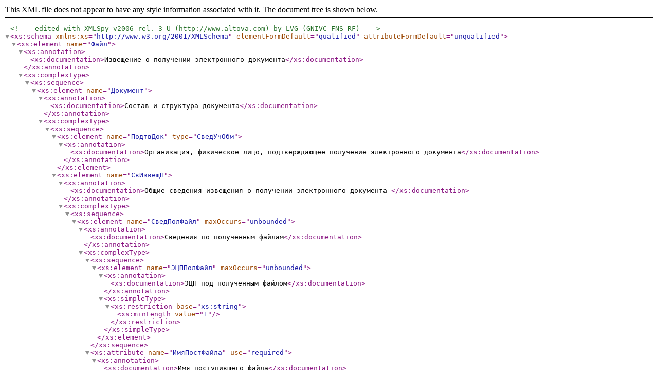

--- FILE ---
content_type: text/xml
request_url: https://www.nalog.gov.ru/html/docs/IP_OTCH_1_099_00_05_03_01.xsd
body_size: 2128
content:
<?xml version="1.0" encoding="windows-1251"?>
<!-- edited with XMLSpy v2006 rel. 3 U (http://www.altova.com) by LVG (GNIVC FNS RF) -->
<xs:schema xmlns:xs="http://www.w3.org/2001/XMLSchema" elementFormDefault="qualified" attributeFormDefault="unqualified">
	<xs:element name="Файл">
		<xs:annotation>
			<xs:documentation>Извещение о получении электронного документа</xs:documentation>
		</xs:annotation>
		<xs:complexType>
			<xs:sequence>
				<xs:element name="Документ">
					<xs:annotation>
						<xs:documentation>Состав и структура документа</xs:documentation>
					</xs:annotation>
					<xs:complexType>
						<xs:sequence>
							<xs:element name="ПодтвДок" type="СведУчОбм">
								<xs:annotation>
									<xs:documentation>Организация, физическое лицо, подтверждающее получение электронного документа</xs:documentation>
								</xs:annotation>
							</xs:element>
							<xs:element name="СвИзвещП">
								<xs:annotation>
									<xs:documentation>Общие сведения извещения о получении электронного документа </xs:documentation>
								</xs:annotation>
								<xs:complexType>
									<xs:sequence>
										<xs:element name="СведПолФайл" maxOccurs="unbounded">
											<xs:annotation>
												<xs:documentation>Сведения по полученным файлам</xs:documentation>
											</xs:annotation>
											<xs:complexType>
												<xs:sequence>
													<xs:element name="ЭЦППолФайл" maxOccurs="unbounded">
														<xs:annotation>
															<xs:documentation>ЭЦП под полученным файлом</xs:documentation>
														</xs:annotation>
														<xs:simpleType>
															<xs:restriction base="xs:string">
																<xs:minLength value="1"/>
															</xs:restriction>
														</xs:simpleType>
													</xs:element>
												</xs:sequence>
												<xs:attribute name="ИмяПостФайла" use="required">
													<xs:annotation>
														<xs:documentation>Имя поступившего  файла</xs:documentation>
													</xs:annotation>
													<xs:simpleType>
														<xs:restriction base="xs:string">
															<xs:minLength value="1"/>
															<xs:maxLength value="150"/>
														</xs:restriction>
													</xs:simpleType>
												</xs:attribute>
											</xs:complexType>
										</xs:element>
									</xs:sequence>
									<xs:attribute name="ДатаПол" type="ДатаТип" use="required">
										<xs:annotation>
											<xs:documentation>Дата получения </xs:documentation>
										</xs:annotation>
									</xs:attribute>
									<xs:attribute name="ВремяПол" type="ВремяТип" use="required">
										<xs:annotation>
											<xs:documentation>Время получения</xs:documentation>
										</xs:annotation>
									</xs:attribute>
								</xs:complexType>
							</xs:element>
							<xs:element name="ОтпрДок" type="СведУчОбм">
								<xs:annotation>
									<xs:documentation>Отправитель документа (документов)</xs:documentation>
								</xs:annotation>
							</xs:element>
							<xs:element name="ПолДок" type="СведУчОбм">
								<xs:annotation>
									<xs:documentation>Получатель, документа (документов) </xs:documentation>
								</xs:annotation>
							</xs:element>
						</xs:sequence>
						<xs:attribute name="КНД" use="required">
							<xs:annotation>
								<xs:documentation>Код формы по КНД</xs:documentation>
							</xs:annotation>
							<xs:simpleType>
								<xs:restriction base="КНДТип">
									<xs:enumeration value="1166008"/>
								</xs:restriction>
							</xs:simpleType>
						</xs:attribute>
					</xs:complexType>
				</xs:element>
			</xs:sequence>
			<xs:attribute name="ИдФайл" use="required">
				<xs:annotation>
					<xs:documentation>Идентификатор файла</xs:documentation>
				</xs:annotation>
				<xs:simpleType>
					<xs:restriction base="xs:string">
						<xs:minLength value="1"/>
						<xs:maxLength value="150"/>
					</xs:restriction>
				</xs:simpleType>
			</xs:attribute>
			<xs:attribute name="ВерсПрог" use="required">
				<xs:annotation>
					<xs:documentation>Версия передающей программы</xs:documentation>
				</xs:annotation>
				<xs:simpleType>
					<xs:restriction base="xs:string">
						<xs:maxLength value="40"/>
						<xs:minLength value="1"/>
					</xs:restriction>
				</xs:simpleType>
			</xs:attribute>
			<xs:attribute name="ВерсФорм" use="required">
				<xs:annotation>
					<xs:documentation>Версия формата</xs:documentation>
				</xs:annotation>
				<xs:simpleType>
					<xs:restriction base="xs:string">
						<xs:minLength value="1"/>
						<xs:maxLength value="5"/>
						<xs:enumeration value="5.03"/>
					</xs:restriction>
				</xs:simpleType>
			</xs:attribute>
		</xs:complexType>
	</xs:element>
	<xs:complexType name="СведУчОбм">
		<xs:annotation>
			<xs:documentation>Сведения об участнике информационного обмена</xs:documentation>
		</xs:annotation>
		<xs:choice>
			<xs:element name="ЮЛ">
				<xs:annotation>
					<xs:documentation>Организация</xs:documentation>
				</xs:annotation>
				<xs:complexType>
					<xs:attribute name="НаимОрг" use="required">
						<xs:annotation>
							<xs:documentation>Наименование организации </xs:documentation>
						</xs:annotation>
						<xs:simpleType>
							<xs:restriction base="xs:string">
								<xs:minLength value="1"/>
								<xs:maxLength value="1000"/>
							</xs:restriction>
						</xs:simpleType>
					</xs:attribute>
					<xs:attribute name="ИННЮЛ" type="ИННЮЛТип" use="required">
						<xs:annotation>
							<xs:documentation>ИНН организации</xs:documentation>
						</xs:annotation>
					</xs:attribute>
					<xs:attribute name="КПП" type="КППТип" use="required">
						<xs:annotation>
							<xs:documentation>КПП </xs:documentation>
						</xs:annotation>
					</xs:attribute>
				</xs:complexType>
			</xs:element>
			<xs:element name="ФЛ">
				<xs:annotation>
					<xs:documentation>Физическое лицо (в т.ч. индивидуальный предприниматель)</xs:documentation>
				</xs:annotation>
				<xs:complexType>
					<xs:sequence>
						<xs:element name="ФИО" type="ФИОТип">
							<xs:annotation>
								<xs:documentation>Фамилия, имя, отчество физического лица</xs:documentation>
							</xs:annotation>
						</xs:element>
					</xs:sequence>
					<xs:attribute name="ИННФЛ" type="ИННФЛТип" use="optional">
						<xs:annotation>
							<xs:documentation>ИНН физического лица</xs:documentation>
						</xs:annotation>
					</xs:attribute>
				</xs:complexType>
			</xs:element>
			<xs:element name="КодНО" type="СОНОТип">
				<xs:annotation>
					<xs:documentation>Код налогового органа </xs:documentation>
				</xs:annotation>
			</xs:element>
			<xs:element name="СпецОперат">
				<xs:annotation>
					<xs:documentation>Специализированный оператор связи</xs:documentation>
				</xs:annotation>
				<xs:complexType>
					<xs:attribute name="НаимОрг" use="required">
						<xs:annotation>
							<xs:documentation>Наименование специализированного оператора связи </xs:documentation>
						</xs:annotation>
						<xs:simpleType>
							<xs:restriction base="xs:string">
								<xs:minLength value="1"/>
								<xs:maxLength value="1000"/>
							</xs:restriction>
						</xs:simpleType>
					</xs:attribute>
					<xs:attribute name="ИденСОС" use="required">
						<xs:annotation>
							<xs:documentation>Идентификатор специализированного оператора связи</xs:documentation>
						</xs:annotation>
						<xs:simpleType>
							<xs:restriction base="xs:string">
								<xs:length value="3"/>
							</xs:restriction>
						</xs:simpleType>
					</xs:attribute>
				</xs:complexType>
			</xs:element>
		</xs:choice>
		<xs:attribute name="E-mail" use="required">
			<xs:annotation>
				<xs:documentation>Электронный адрес (идентификатор абонента)</xs:documentation>
			</xs:annotation>
			<xs:simpleType>
				<xs:restriction base="xs:string">
					<xs:minLength value="1"/>
					<xs:maxLength value="46"/>
				</xs:restriction>
			</xs:simpleType>
		</xs:attribute>
	</xs:complexType>
	<xs:complexType name="ФИОТип">
		<xs:annotation>
			<xs:documentation>Фамилия, имя, отчество физического лица</xs:documentation>
		</xs:annotation>
		<xs:attribute name="Фамилия" use="required">
			<xs:annotation>
				<xs:documentation>Фамилия</xs:documentation>
			</xs:annotation>
			<xs:simpleType>
				<xs:restriction base="xs:string">
					<xs:minLength value="1"/>
					<xs:maxLength value="60"/>
				</xs:restriction>
			</xs:simpleType>
		</xs:attribute>
		<xs:attribute name="Имя" use="required">
			<xs:annotation>
				<xs:documentation>Имя</xs:documentation>
			</xs:annotation>
			<xs:simpleType>
				<xs:restriction base="xs:string">
					<xs:minLength value="1"/>
					<xs:maxLength value="60"/>
				</xs:restriction>
			</xs:simpleType>
		</xs:attribute>
		<xs:attribute name="Отчество" use="optional">
			<xs:annotation>
				<xs:documentation>Отчество</xs:documentation>
			</xs:annotation>
			<xs:simpleType>
				<xs:restriction base="xs:string">
					<xs:minLength value="1"/>
					<xs:maxLength value="60"/>
				</xs:restriction>
			</xs:simpleType>
		</xs:attribute>
	</xs:complexType>
	<xs:simpleType name="ДатаТип">
		<xs:annotation>
			<xs:documentation>Дата в формате ДД.ММ.ГГГГ (01.01.1800 - 31.12.2099)</xs:documentation>
		</xs:annotation>
		<xs:restriction base="xs:string">
			<xs:length value="10"/>
			<xs:pattern value="(((0[1-9]{1}|[1-2]{1}[0-9]{1})\.(0[1-9]{1}|1[0-2]{1}))|((30)\.(01|0[3-9]{1}|1[0-2]{1}))|((31)\.(01|03|05|07|08|10|12)))\.(18[0-9]{2}|19[0-9]{2}|20[0-9]{2})"/>
		</xs:restriction>
	</xs:simpleType>
	<xs:simpleType name="ВремяТип">
		<xs:annotation>
			<xs:documentation>Время в формате ЧЧ.ММ.СС</xs:documentation>
		</xs:annotation>
		<xs:restriction base="xs:string">
			<xs:length value="8"/>
			<xs:pattern value="([0-1]{1}[0-9]{1}|2[0-3]{1})\.([0-5]{1}[0-9]{1})\.([0-5]{1}[0-9]{1})"/>
		</xs:restriction>
	</xs:simpleType>
	<xs:simpleType name="КППТип">
		<xs:annotation>
			<xs:documentation>Код причины постановки на учет (КПП)</xs:documentation>
		</xs:annotation>
		<xs:restriction base="xs:string">
			<xs:length value="9"/>
			<xs:pattern value="([0-9]{1}[1-9]{1}|[1-9]{1}[0-9]{1})[0-9]{7}"/>
		</xs:restriction>
	</xs:simpleType>
	<xs:simpleType name="ИННЮЛТип">
		<xs:annotation>
			<xs:documentation>Идентификационный номер налогоплательщика - юридического лица</xs:documentation>
		</xs:annotation>
		<xs:restriction base="xs:string">
			<xs:length value="10"/>
			<xs:pattern value="([0-9]{1}[1-9]{1}|[1-9]{1}[0-9]{1})[0-9]{8}"/>
		</xs:restriction>
	</xs:simpleType>
	<xs:simpleType name="ИННФЛТип">
		<xs:annotation>
			<xs:documentation>Идентификационный номер налогоплательщика - физического лица</xs:documentation>
		</xs:annotation>
		<xs:restriction base="xs:string">
			<xs:length value="12"/>
			<xs:pattern value="([0-9]{1}[1-9]{1}|[1-9]{1}[0-9]{1})([0-9]{1}[1-9]{1}|[1-9]{1}[0-9]{1})[0-9]{8}"/>
		</xs:restriction>
	</xs:simpleType>
	<xs:simpleType name="КНДТип">
		<xs:annotation>
			<xs:documentation>Код из Классификатора налоговой документации</xs:documentation>
		</xs:annotation>
		<xs:restriction base="xs:string">
			<xs:length value="7"/>
			<xs:pattern value="[0-9]{7}"/>
		</xs:restriction>
	</xs:simpleType>
	<xs:simpleType name="СОНОТип">
		<xs:annotation>
			<xs:documentation>Коды из Классификатора системы обозначений налоговых органов</xs:documentation>
		</xs:annotation>
		<xs:restriction base="xs:string">
			<xs:length value="4"/>
			<xs:pattern value="[0-9]{4}"/>
		</xs:restriction>
	</xs:simpleType>
</xs:schema>
